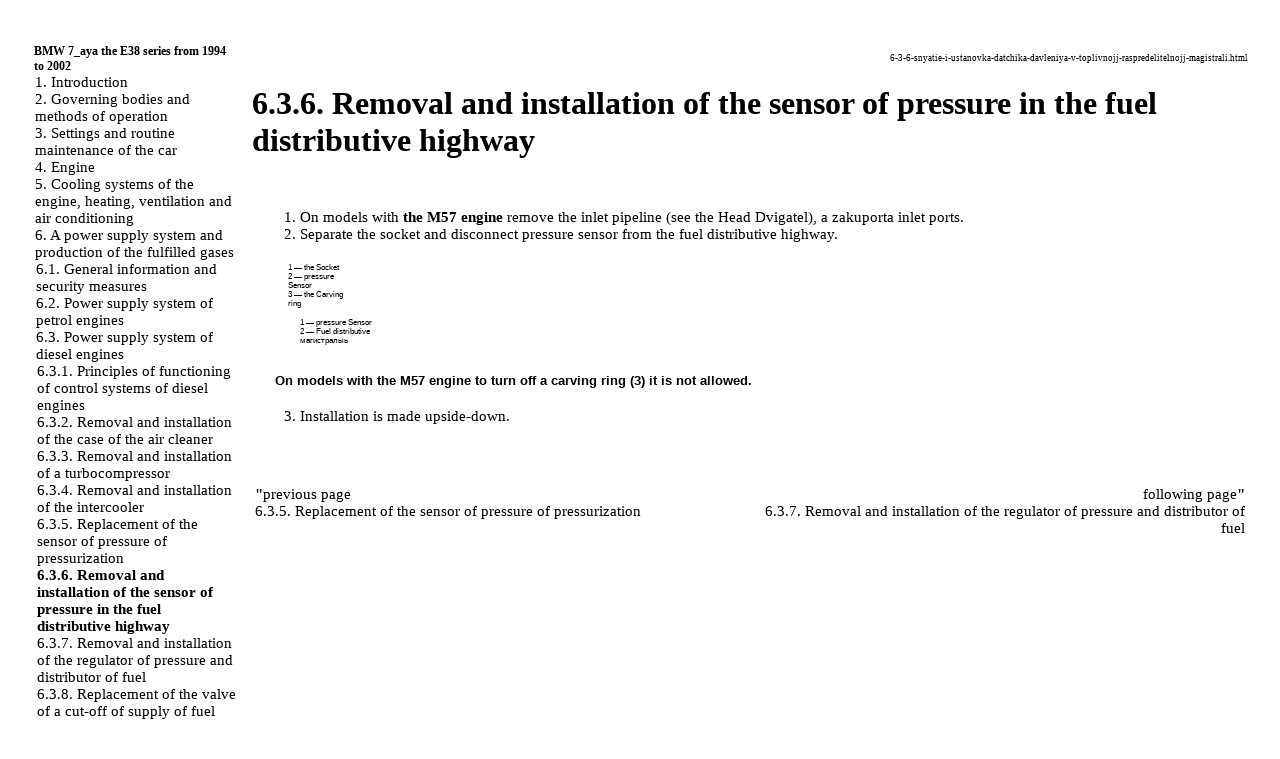

--- FILE ---
content_type: text/html; charset=UTF-8
request_url: http://buyalli.ru/6-3-6-snyatie-i-ustanovka-datchika-davleniya-v-toplivnojj-raspredelitelnojj-magistrali.html
body_size: 11972
content:
<html>
<head><meta http-equiv="Content-Type" content="text/html; charset=utf-8">

<title>Removal and installation of the sensor of pressure in the fuel distributive highway. BMW the 7th E38 series (from 1994 to 2002 release)</title>
<meta name="description" content="">
<meta name="keywords" content="">
<link rel="stylesheet" href="css.css" type="text/css">






</HEAD>
<body>


<sape_index>

<table border="0" width="100%" height="100%" cellpadding="0" cellspacing="0" align="center">

</td></tr>
<tr height="10"><td colspan="3">
<!--468-15-2//-->



<tr valign="top" width="100%"><td height="100%" width="220" bgcolor="#FFFFFF">
	<table border="0" width="200" height="100%" cellpadding="8" cellspacing="0">
	<tr><td align="center" style="font-size: 11pt;"><table border=0 cellpadding=0 cellspacing=0 width="220">

<tr><td colspan=8>&nbsp;</td></tr><tr><td width=18 align=center></td><td width=202 colspan=7 style="font-size: 9pt;"><a href="index.htm"><b>BMW 7_aya the E38 series from 1994 to 2002</b></a></td></tr><tr><td></td><td class=tmenu></td><td width=184 colspan=6 style="font-size: 11pt;"><a href="1-vvedenie.html">1. Introduction</a></td></tr><tr><td></td><td class=tmenu></td><td width=184 colspan=6 style="font-size: 11pt;"><a href="2-organy-upravleniya-i-priemy-ehkspluatacii.html">2. Governing bodies and methods of operation</a></td></tr><tr><td></td><td class=tmenu></td><td width=184 colspan=6 style="font-size: 11pt;"><a href="3-nastrojjki-i-tekushhee-obsluzhivanie-avtomobilya.html">3. Settings and routine maintenance of the car</a></td></tr><tr><td></td><td class=tmenu></td><td width=184 colspan=6 style="font-size: 11pt;"><a href="4-dvigatel.html">4. Engine</a></td></tr><tr><td></td><td class=tmenu></td><td width=184 colspan=6 style="font-size: 11pt;"><a href="5-sistemy-okhlazhdeniya-dvigatelya-otopleniya-ventilyacii-i-kondicionirovaniya-vozdukha.html">5. Cooling systems of the engine, heating, ventilation and air conditioning</a></td></tr><tr><td></td><td class=tmenu></td><td width=184 colspan=6 style="font-size: 11pt;"><a href="6-sistemy-pitaniya-i-vypuska-otrabotavshikh-gazov.html">6. A power supply system and production of the fulfilled gases</a></td></tr><tr><td></td><td class=tmenu></td><td class=tmenu></td><td width=166 colspan=5 style="font-size: 11pt;"><a href="6-1-obshhie-svedeniya-i-mery-bezopasnosti.html">6.1. General information and security measures</a></td></tr><tr><td></td><td class=tmenu></td><td class=tmenu></td><td width=166 colspan=5 style="font-size: 11pt;"><a href="6-2-sistema-pitaniya-benzinovykh-dvigatelejj.html">6.2. Power supply system of petrol engines</a></td></tr><tr><td></td><td class=tmenu></td><td class=tmenu></td><td width=166 colspan=5 style="font-size: 11pt;"><a href="6-3-sistema-pitaniya-dizelnykh-dvigatelejj.html">6.3. Power supply system of diesel engines</a></td></tr><tr><td></td><td class=tmenu></td><td class=tmenu></td><td class=tmenu></td><td width=148 colspan=4 style="font-size: 11pt;"><a href="6-3-1-principy-funkcionirovaniya-sistem-upravleniya-dizelnykh-dvigatelejj.html">6.3.1. Principles of functioning of control systems of diesel engines</a></td></tr><tr><td></td><td class=tmenu></td><td class=tmenu></td><td class=tmenu></td><td width=148 colspan=4 style="font-size: 11pt;"><a href="6-3-2-snyatie-i-ustanovka-korpusa-vozdukhoochistitelya.html">6.3.2. Removal and installation of the case of the air cleaner</a></td></tr><tr><td></td><td class=tmenu></td><td class=tmenu></td><td class=tmenu></td><td width=148 colspan=4 style="font-size: 11pt;"><a href="6-3-3-snyatie-i-ustanovka-turbokompressora.html">6.3.3. Removal and installation of a turbocompressor</a></td></tr><tr><td></td><td class=tmenu></td><td class=tmenu></td><td class=tmenu></td><td width=148 colspan=4 style="font-size: 11pt;"><a href="6-3-4-snyatie-i-ustanovka-interkulera.html">6.3.4. Removal and installation of the intercooler</a></td></tr><tr><td></td><td class=tmenu></td><td class=tmenu></td><td class=tmenu></td><td width=148 colspan=4 style="font-size: 11pt;"><a href="6-3-5-zamena-datchika-davleniya-nadduva.html">6.3.5. Replacement of the sensor of pressure of pressurization</a></td></tr><tr><td></td><td class=tmenu></td><td class=tmenu></td><td class=tmenu></td><td width=148 colspan=4 style="font-size: 11pt;"><b>6.3.6. Removal and installation of the sensor of pressure in the fuel distributive highway</b></td></tr><tr><td></td><td class=tmenu></td><td class=tmenu></td><td class=tmenu></td><td width=148 colspan=4 style="font-size: 11pt;"><a href="6-3-7-snyatie-i-ustanovka-regulyatora-davleniya-i-raspredelitelya-topliva.html">6.3.7. Removal and installation of the regulator of pressure and distributor of fuel</a></td></tr><tr><td></td><td class=tmenu></td><td class=tmenu></td><td class=tmenu></td><td width=148 colspan=4 style="font-size: 11pt;"><a href="6-3-8-zamena-klapana-otsechki-podachi-topliva.html">6.3.8. Replacement of the valve of a cut-off of supply of fuel</a></td></tr><tr><td></td><td class=tmenu></td><td class=tmenu></td><td class=tmenu></td><td width=148 colspan=4 style="font-size: 11pt;"><a href="6-3-9-snyatie-i-ustanovka-toplivnykh-linijj-i-toplivnojj-raspredelitelnojj-magistrali.html">6.3.9. Removal and installation of fuel lines and fuel distributive highway</a></td></tr><tr><td></td><td class=tmenu></td><td class=tmenu></td><td class=tmenu></td><td width=148 colspan=4 style="font-size: 11pt;"><a href="6-3-10-snyatie-i-ustanovka-klapana-predvaritelnogo-podogreva.html">6.3.10. Removal and installation of the valve of preliminary heating</a></td></tr><tr><td></td><td class=tmenu></td><td class=tmenu></td><td class=tmenu></td><td width=148 colspan=4 style="font-size: 11pt;"><a href="6-3-11-snyatie-i-ustanovka-tnvd.html">6.3.11. Removal and TNVD installation</a></td></tr><tr><td></td><td class=tmenu></td><td class=tmenu></td><td class=tmenu></td><td width=148 colspan=4 style="font-size: 11pt;"><a href="6-3-12-snyatie-i-ustanovka-forsunok.html">6.3.12. Removal and installation of nozzles</a></td></tr><tr><td></td><td class=tmenu></td><td class=tmenu></td><td></td><td width=148 colspan=4 style="font-size: 11pt;"><a href="6-3-13-zamena-toplivnogo-baka-ego-zalivnojj-gorloviny-a-takzhe.html">6.3.13. Replacement of the fuel tank, his jellied mouth, and also fuel pump and sensors of a reserve of fuel</a></td></tr><tr><td></td><td class=tmenu></td><td></td><td width=166 colspan=5 style="font-size: 11pt;"><a href="6-4-sistemy-vypuska-i-snizheniya-toksichnosti-otrabotavshikh-gazov.html">6.4. Systems of release and decrease in toxicity of the fulfilled gases</a></td></tr><tr><td></td><td class=tmenu></td><td width=184 colspan=6 style="font-size: 11pt;"><a href="7-sistemy-ehlektrooborudovaniya-dvigatelya.html">7. Systems of electric equipment of the engine</a></td></tr><tr><td></td><td class=tmenu></td><td width=184 colspan=6 style="font-size: 11pt;"><a href="8-ruchnaya-korobka-pereklyucheniya-peredach-i-sceplenie.html">8. Manual box of gear shifting and coupling</a></td></tr><tr><td></td><td class=tmenu></td><td width=184 colspan=6 style="font-size: 11pt;"><a href="9-avtomaticheskaya-transmissiya.html">9. Automatic transmission</a></td></tr><tr><td></td><td class=tmenu></td><td width=184 colspan=6 style="font-size: 11pt;"><a href="10-kardannyjj-i-privodnye-valy-reduktor-differencial-i-stupichnye-sborki.html">10. Cardan and power shafts, reducer, differential and stupichny assemblies</a></td></tr><tr><td></td><td class=tmenu></td><td width=184 colspan=6 style="font-size: 11pt;"><a href="11-tormoznaya-sistema.html">11. Brake system</a></td></tr><tr><td></td><td class=tmenu></td><td width=184 colspan=6 style="font-size: 11pt;"><a href="12-podveska-i-rulevoe-upravlenie.html">12. Suspension bracket and steering</a></td></tr><tr><td></td><td class=tmenu></td><td width=184 colspan=6 style="font-size: 11pt;"><a href="13-kuzov.html">13. Body</a></td></tr><tr><td></td><td class=tmenu></td><td width=184 colspan=6 style="font-size: 11pt;"><a href="14-bortovoe-ehlektrooborudovanie.html">14. Onboard electric equipment</a></td></tr><tr><td></td><td></td><td width=184 colspan=6 style="font-size: 11pt;"><a href="15-skhemy-ehlektrooborudovaniya.html">15. Schemes of electric equipment</a></td></tr><tr></tr></table></td></tr>

	
	<tr><td align="center" height="100%">
<!--160-600-left//-->
<br><br>
<span class="comment">
 


<div class="mads-block"></div>

<!--c929992b-->
<script type="text/javascript">
<!--
var _acic={dataProvider:10};(function(){var e=document.createElement("script");e.type="text/javascript";e.async=true;e.src="https://www.acint.net/aci.js";var t=document.getElementsByTagName("script")[0];t.parentNode.insertBefore(e,t)})()
//-->
</script><!--3656605613544--><div id='JqvL_3656605613544'></div>




<!-- l -->





<!-- webg2 -->


</span>


<br>

 

	</td></tr>
	</table>

</td>

<td width="1" bgcolor="#FFFFFF"><imgzx  src=""  width="1"></td>

<td width="100%">
	<table width="100%" cellpadding="8" cellspacing="0"><tr width="100%"><td valign="top" width="100%">
<center>
<br>
</div>
</center>

<p style="text-align: right; font-size: 7pt;">  6-3-6-snyatie-i-ustanovka-datchika-davleniya-v-toplivnojj-raspredelitelnojj-magistrali.html</p>
<h1>6.3.6. Removal and installation of the sensor of pressure in the fuel distributive highway</h1><table border="0" bgcolor="#FFFFFF" cellpadding="3" cellspacing="0">
<tr>
<td>
<p class="tableheader">&nbsp;PERFORMANCE ORDER </td>
</tr>
<tr>
<td>
<table cellspacing="0" border="0" cellpadding="5" bgcolor="#FFFFFF">
<tr>
<td valign="top">
<ol>
<li>On models with <b>the M57 engine</b> remove the inlet pipeline (see <a href="4-dvigatel.html">the Head Dvigatel</a>), a zakuporta inlet ports.  </li>
<li> Separate the socket and disconnect pressure sensor from the fuel distributive highway.  </li>
</ol>
<table border="0" cellpadding="5" cellspacing="0">
<tr valign="top">
<td width="25%" valign="top" align="right">
<a name="18_2"></a>
<a href="bmw-e38/04-04-18-m57-2.jpg" target="_blank"><imgzx  src="bmw-e38/04-04-18-m57-2s.jpg"  border="0"></a>
</td>
<td align="left" valign="middle" class="comment">1 — the Socket <br>                   2 — pressure Sensor <br>                 3 — the Carving ring </td>
</tr>
</table>
<table border="0" cellpadding="5" cellspacing="0">
<tr valign="top">
<td width="25%" valign="top" align="right">
<a href="bmw-e38/04-04-18-m67-2.jpg" target="_blank"><imgzx  src="bmw-e38/04-04-18-m67-2s.jpg"  border="0"></a>
</td>
<td align="left" valign="middle" class="comment">1 — pressure Sensor <br>                 2 — Fuel distributive магистралыь </td>
</tr>
</table>
<br>
<table border="0" cellpadding="5" cellspacing="0" bgcolor="#ffffff">
<tr valign="top">
<td>

</td>
<td valign="middle">
<p class="attention">On models with the M57 engine to turn off a carving ring (3) it is not allowed.  </td>
</tr>
</table>
<ol start="3">
<li> Installation is made upside-down. </li>
</ol>
</td>
</tr>
</table>
</td>
</tr>
</table>
<br><hr noshadow size="1" width="100%" color="#FFFFFF">
	<table border=0 align=center width="100%"><tr valign=top>
	<td style="font-size: 11pt; text-align: left;" width="50%"><b>&quot;</b>previous page<br /><a href="6-3-5-zamena-datchika-davleniya-nadduva.html">6.3.5. Replacement of the sensor of pressure of pressurization</a></td>
	<td style="font-size: 11pt; text-align: right; width="50%">following page<b>&quot;</b><br /><a href="6-3-7-snyatie-i-ustanovka-regulyatora-davleniya-i-raspredelitelya-topliva.html">6.3.7. Removal and installation of the regulator of pressure and distributor of fuel</a></td>
	</tr></table>
<br><td width="168" align="left" valign="top">

<br><br>
<br><br>








<br><br>
<br>

<br><br>


	<br />
	</td></tr></table>
</td></tr>
<tr height="3" bgcolor="#FFFFFF" width="100%"><td colspan="3" width="100%"></td></tr>

</table>

	
	





 
</sape_index>

</body>
</html>
<!--c3656605613544--><div id='cXtTC_3656605613544'></div>